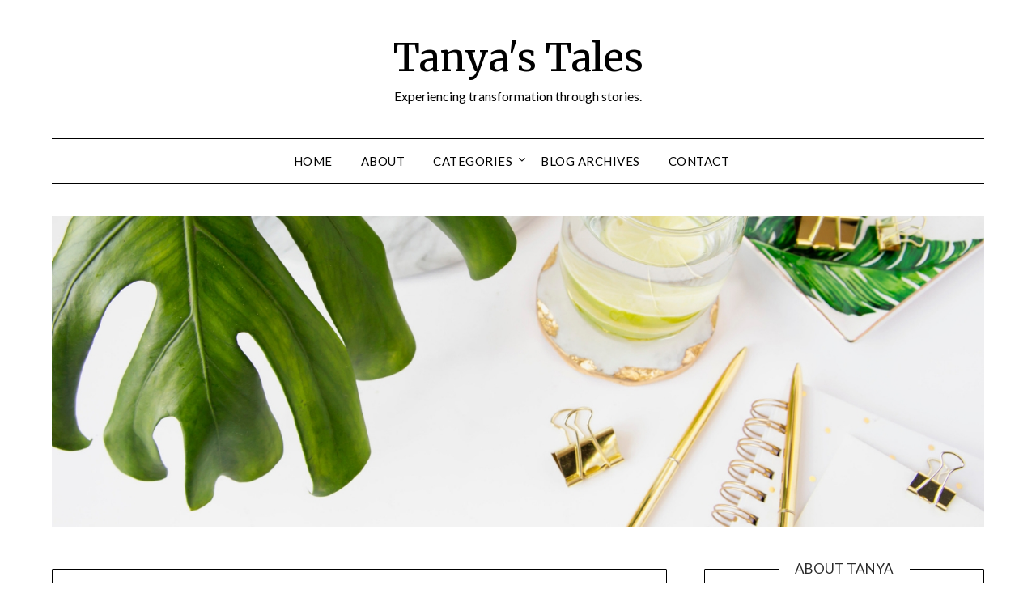

--- FILE ---
content_type: text/html; charset=UTF-8
request_url: http://tanyastales.com/new-years-resolutions-what-do-you-really-want-whats-stopping-you/
body_size: 24358
content:
<!doctype html>
<html lang="en-US">
<head>
	<meta charset="UTF-8">
	<meta name="viewport" content="width=device-width, initial-scale=1">
	<link rel="profile" href="http://gmpg.org/xfn/11">
	<title>New Year&#8217;s Resolutions. What do you really want? What&#8217;s holding you back? &#8211; Tanya&#039;s Tales</title>
<meta name='robots' content='max-image-preview:large' />
<link rel='dns-prefetch' href='//stats.wp.com' />
<link rel='dns-prefetch' href='//fonts.googleapis.com' />
<link rel='dns-prefetch' href='//v0.wordpress.com' />
<link rel='dns-prefetch' href='//c0.wp.com' />
<link rel='dns-prefetch' href='//widgets.wp.com' />
<link rel='dns-prefetch' href='//s0.wp.com' />
<link rel='dns-prefetch' href='//0.gravatar.com' />
<link rel='dns-prefetch' href='//1.gravatar.com' />
<link rel='dns-prefetch' href='//2.gravatar.com' />
<link rel='dns-prefetch' href='//jetpack.wordpress.com' />
<link rel='dns-prefetch' href='//public-api.wordpress.com' />
<link rel="alternate" type="application/rss+xml" title="Tanya&#039;s Tales &raquo; Feed" href="http://tanyastales.com/feed/" />
<link rel="alternate" type="application/rss+xml" title="Tanya&#039;s Tales &raquo; Comments Feed" href="http://tanyastales.com/comments/feed/" />
<link rel="alternate" type="application/rss+xml" title="Tanya&#039;s Tales &raquo; New Year&#8217;s Resolutions. What do you really want? What&#8217;s holding you back? Comments Feed" href="http://tanyastales.com/new-years-resolutions-what-do-you-really-want-whats-stopping-you/feed/" />
<script type="text/javascript">
window._wpemojiSettings = {"baseUrl":"https:\/\/s.w.org\/images\/core\/emoji\/14.0.0\/72x72\/","ext":".png","svgUrl":"https:\/\/s.w.org\/images\/core\/emoji\/14.0.0\/svg\/","svgExt":".svg","source":{"concatemoji":"http:\/\/tanyastales.com\/wp-includes\/js\/wp-emoji-release.min.js?ver=6.1.9"}};
/*! This file is auto-generated */
!function(e,a,t){var n,r,o,i=a.createElement("canvas"),p=i.getContext&&i.getContext("2d");function s(e,t){var a=String.fromCharCode,e=(p.clearRect(0,0,i.width,i.height),p.fillText(a.apply(this,e),0,0),i.toDataURL());return p.clearRect(0,0,i.width,i.height),p.fillText(a.apply(this,t),0,0),e===i.toDataURL()}function c(e){var t=a.createElement("script");t.src=e,t.defer=t.type="text/javascript",a.getElementsByTagName("head")[0].appendChild(t)}for(o=Array("flag","emoji"),t.supports={everything:!0,everythingExceptFlag:!0},r=0;r<o.length;r++)t.supports[o[r]]=function(e){if(p&&p.fillText)switch(p.textBaseline="top",p.font="600 32px Arial",e){case"flag":return s([127987,65039,8205,9895,65039],[127987,65039,8203,9895,65039])?!1:!s([55356,56826,55356,56819],[55356,56826,8203,55356,56819])&&!s([55356,57332,56128,56423,56128,56418,56128,56421,56128,56430,56128,56423,56128,56447],[55356,57332,8203,56128,56423,8203,56128,56418,8203,56128,56421,8203,56128,56430,8203,56128,56423,8203,56128,56447]);case"emoji":return!s([129777,127995,8205,129778,127999],[129777,127995,8203,129778,127999])}return!1}(o[r]),t.supports.everything=t.supports.everything&&t.supports[o[r]],"flag"!==o[r]&&(t.supports.everythingExceptFlag=t.supports.everythingExceptFlag&&t.supports[o[r]]);t.supports.everythingExceptFlag=t.supports.everythingExceptFlag&&!t.supports.flag,t.DOMReady=!1,t.readyCallback=function(){t.DOMReady=!0},t.supports.everything||(n=function(){t.readyCallback()},a.addEventListener?(a.addEventListener("DOMContentLoaded",n,!1),e.addEventListener("load",n,!1)):(e.attachEvent("onload",n),a.attachEvent("onreadystatechange",function(){"complete"===a.readyState&&t.readyCallback()})),(e=t.source||{}).concatemoji?c(e.concatemoji):e.wpemoji&&e.twemoji&&(c(e.twemoji),c(e.wpemoji)))}(window,document,window._wpemojiSettings);
</script>
<style type="text/css">
img.wp-smiley,
img.emoji {
	display: inline !important;
	border: none !important;
	box-shadow: none !important;
	height: 1em !important;
	width: 1em !important;
	margin: 0 0.07em !important;
	vertical-align: -0.1em !important;
	background: none !important;
	padding: 0 !important;
}
</style>
	<link rel='stylesheet' id='wp-block-library-css' href='https://c0.wp.com/c/6.1.9/wp-includes/css/dist/block-library/style.min.css' type='text/css' media='all' />
<style id='wp-block-library-inline-css' type='text/css'>
.has-text-align-justify{text-align:justify;}
</style>
<link rel='stylesheet' id='jetpack-videopress-video-block-view-css' href='http://tanyastales.com/wp-content/plugins/jetpack/jetpack_vendor/automattic/jetpack-videopress/build/block-editor/blocks/video/view.css?minify=false&#038;ver=34ae973733627b74a14e' type='text/css' media='all' />
<link rel='stylesheet' id='mediaelement-css' href='https://c0.wp.com/c/6.1.9/wp-includes/js/mediaelement/mediaelementplayer-legacy.min.css' type='text/css' media='all' />
<link rel='stylesheet' id='wp-mediaelement-css' href='https://c0.wp.com/c/6.1.9/wp-includes/js/mediaelement/wp-mediaelement.min.css' type='text/css' media='all' />
<link rel='stylesheet' id='classic-theme-styles-css' href='https://c0.wp.com/c/6.1.9/wp-includes/css/classic-themes.min.css' type='text/css' media='all' />
<style id='global-styles-inline-css' type='text/css'>
body{--wp--preset--color--black: #000000;--wp--preset--color--cyan-bluish-gray: #abb8c3;--wp--preset--color--white: #ffffff;--wp--preset--color--pale-pink: #f78da7;--wp--preset--color--vivid-red: #cf2e2e;--wp--preset--color--luminous-vivid-orange: #ff6900;--wp--preset--color--luminous-vivid-amber: #fcb900;--wp--preset--color--light-green-cyan: #7bdcb5;--wp--preset--color--vivid-green-cyan: #00d084;--wp--preset--color--pale-cyan-blue: #8ed1fc;--wp--preset--color--vivid-cyan-blue: #0693e3;--wp--preset--color--vivid-purple: #9b51e0;--wp--preset--gradient--vivid-cyan-blue-to-vivid-purple: linear-gradient(135deg,rgba(6,147,227,1) 0%,rgb(155,81,224) 100%);--wp--preset--gradient--light-green-cyan-to-vivid-green-cyan: linear-gradient(135deg,rgb(122,220,180) 0%,rgb(0,208,130) 100%);--wp--preset--gradient--luminous-vivid-amber-to-luminous-vivid-orange: linear-gradient(135deg,rgba(252,185,0,1) 0%,rgba(255,105,0,1) 100%);--wp--preset--gradient--luminous-vivid-orange-to-vivid-red: linear-gradient(135deg,rgba(255,105,0,1) 0%,rgb(207,46,46) 100%);--wp--preset--gradient--very-light-gray-to-cyan-bluish-gray: linear-gradient(135deg,rgb(238,238,238) 0%,rgb(169,184,195) 100%);--wp--preset--gradient--cool-to-warm-spectrum: linear-gradient(135deg,rgb(74,234,220) 0%,rgb(151,120,209) 20%,rgb(207,42,186) 40%,rgb(238,44,130) 60%,rgb(251,105,98) 80%,rgb(254,248,76) 100%);--wp--preset--gradient--blush-light-purple: linear-gradient(135deg,rgb(255,206,236) 0%,rgb(152,150,240) 100%);--wp--preset--gradient--blush-bordeaux: linear-gradient(135deg,rgb(254,205,165) 0%,rgb(254,45,45) 50%,rgb(107,0,62) 100%);--wp--preset--gradient--luminous-dusk: linear-gradient(135deg,rgb(255,203,112) 0%,rgb(199,81,192) 50%,rgb(65,88,208) 100%);--wp--preset--gradient--pale-ocean: linear-gradient(135deg,rgb(255,245,203) 0%,rgb(182,227,212) 50%,rgb(51,167,181) 100%);--wp--preset--gradient--electric-grass: linear-gradient(135deg,rgb(202,248,128) 0%,rgb(113,206,126) 100%);--wp--preset--gradient--midnight: linear-gradient(135deg,rgb(2,3,129) 0%,rgb(40,116,252) 100%);--wp--preset--duotone--dark-grayscale: url('#wp-duotone-dark-grayscale');--wp--preset--duotone--grayscale: url('#wp-duotone-grayscale');--wp--preset--duotone--purple-yellow: url('#wp-duotone-purple-yellow');--wp--preset--duotone--blue-red: url('#wp-duotone-blue-red');--wp--preset--duotone--midnight: url('#wp-duotone-midnight');--wp--preset--duotone--magenta-yellow: url('#wp-duotone-magenta-yellow');--wp--preset--duotone--purple-green: url('#wp-duotone-purple-green');--wp--preset--duotone--blue-orange: url('#wp-duotone-blue-orange');--wp--preset--font-size--small: 13px;--wp--preset--font-size--medium: 20px;--wp--preset--font-size--large: 36px;--wp--preset--font-size--x-large: 42px;--wp--preset--spacing--20: 0.44rem;--wp--preset--spacing--30: 0.67rem;--wp--preset--spacing--40: 1rem;--wp--preset--spacing--50: 1.5rem;--wp--preset--spacing--60: 2.25rem;--wp--preset--spacing--70: 3.38rem;--wp--preset--spacing--80: 5.06rem;}:where(.is-layout-flex){gap: 0.5em;}body .is-layout-flow > .alignleft{float: left;margin-inline-start: 0;margin-inline-end: 2em;}body .is-layout-flow > .alignright{float: right;margin-inline-start: 2em;margin-inline-end: 0;}body .is-layout-flow > .aligncenter{margin-left: auto !important;margin-right: auto !important;}body .is-layout-constrained > .alignleft{float: left;margin-inline-start: 0;margin-inline-end: 2em;}body .is-layout-constrained > .alignright{float: right;margin-inline-start: 2em;margin-inline-end: 0;}body .is-layout-constrained > .aligncenter{margin-left: auto !important;margin-right: auto !important;}body .is-layout-constrained > :where(:not(.alignleft):not(.alignright):not(.alignfull)){max-width: var(--wp--style--global--content-size);margin-left: auto !important;margin-right: auto !important;}body .is-layout-constrained > .alignwide{max-width: var(--wp--style--global--wide-size);}body .is-layout-flex{display: flex;}body .is-layout-flex{flex-wrap: wrap;align-items: center;}body .is-layout-flex > *{margin: 0;}:where(.wp-block-columns.is-layout-flex){gap: 2em;}.has-black-color{color: var(--wp--preset--color--black) !important;}.has-cyan-bluish-gray-color{color: var(--wp--preset--color--cyan-bluish-gray) !important;}.has-white-color{color: var(--wp--preset--color--white) !important;}.has-pale-pink-color{color: var(--wp--preset--color--pale-pink) !important;}.has-vivid-red-color{color: var(--wp--preset--color--vivid-red) !important;}.has-luminous-vivid-orange-color{color: var(--wp--preset--color--luminous-vivid-orange) !important;}.has-luminous-vivid-amber-color{color: var(--wp--preset--color--luminous-vivid-amber) !important;}.has-light-green-cyan-color{color: var(--wp--preset--color--light-green-cyan) !important;}.has-vivid-green-cyan-color{color: var(--wp--preset--color--vivid-green-cyan) !important;}.has-pale-cyan-blue-color{color: var(--wp--preset--color--pale-cyan-blue) !important;}.has-vivid-cyan-blue-color{color: var(--wp--preset--color--vivid-cyan-blue) !important;}.has-vivid-purple-color{color: var(--wp--preset--color--vivid-purple) !important;}.has-black-background-color{background-color: var(--wp--preset--color--black) !important;}.has-cyan-bluish-gray-background-color{background-color: var(--wp--preset--color--cyan-bluish-gray) !important;}.has-white-background-color{background-color: var(--wp--preset--color--white) !important;}.has-pale-pink-background-color{background-color: var(--wp--preset--color--pale-pink) !important;}.has-vivid-red-background-color{background-color: var(--wp--preset--color--vivid-red) !important;}.has-luminous-vivid-orange-background-color{background-color: var(--wp--preset--color--luminous-vivid-orange) !important;}.has-luminous-vivid-amber-background-color{background-color: var(--wp--preset--color--luminous-vivid-amber) !important;}.has-light-green-cyan-background-color{background-color: var(--wp--preset--color--light-green-cyan) !important;}.has-vivid-green-cyan-background-color{background-color: var(--wp--preset--color--vivid-green-cyan) !important;}.has-pale-cyan-blue-background-color{background-color: var(--wp--preset--color--pale-cyan-blue) !important;}.has-vivid-cyan-blue-background-color{background-color: var(--wp--preset--color--vivid-cyan-blue) !important;}.has-vivid-purple-background-color{background-color: var(--wp--preset--color--vivid-purple) !important;}.has-black-border-color{border-color: var(--wp--preset--color--black) !important;}.has-cyan-bluish-gray-border-color{border-color: var(--wp--preset--color--cyan-bluish-gray) !important;}.has-white-border-color{border-color: var(--wp--preset--color--white) !important;}.has-pale-pink-border-color{border-color: var(--wp--preset--color--pale-pink) !important;}.has-vivid-red-border-color{border-color: var(--wp--preset--color--vivid-red) !important;}.has-luminous-vivid-orange-border-color{border-color: var(--wp--preset--color--luminous-vivid-orange) !important;}.has-luminous-vivid-amber-border-color{border-color: var(--wp--preset--color--luminous-vivid-amber) !important;}.has-light-green-cyan-border-color{border-color: var(--wp--preset--color--light-green-cyan) !important;}.has-vivid-green-cyan-border-color{border-color: var(--wp--preset--color--vivid-green-cyan) !important;}.has-pale-cyan-blue-border-color{border-color: var(--wp--preset--color--pale-cyan-blue) !important;}.has-vivid-cyan-blue-border-color{border-color: var(--wp--preset--color--vivid-cyan-blue) !important;}.has-vivid-purple-border-color{border-color: var(--wp--preset--color--vivid-purple) !important;}.has-vivid-cyan-blue-to-vivid-purple-gradient-background{background: var(--wp--preset--gradient--vivid-cyan-blue-to-vivid-purple) !important;}.has-light-green-cyan-to-vivid-green-cyan-gradient-background{background: var(--wp--preset--gradient--light-green-cyan-to-vivid-green-cyan) !important;}.has-luminous-vivid-amber-to-luminous-vivid-orange-gradient-background{background: var(--wp--preset--gradient--luminous-vivid-amber-to-luminous-vivid-orange) !important;}.has-luminous-vivid-orange-to-vivid-red-gradient-background{background: var(--wp--preset--gradient--luminous-vivid-orange-to-vivid-red) !important;}.has-very-light-gray-to-cyan-bluish-gray-gradient-background{background: var(--wp--preset--gradient--very-light-gray-to-cyan-bluish-gray) !important;}.has-cool-to-warm-spectrum-gradient-background{background: var(--wp--preset--gradient--cool-to-warm-spectrum) !important;}.has-blush-light-purple-gradient-background{background: var(--wp--preset--gradient--blush-light-purple) !important;}.has-blush-bordeaux-gradient-background{background: var(--wp--preset--gradient--blush-bordeaux) !important;}.has-luminous-dusk-gradient-background{background: var(--wp--preset--gradient--luminous-dusk) !important;}.has-pale-ocean-gradient-background{background: var(--wp--preset--gradient--pale-ocean) !important;}.has-electric-grass-gradient-background{background: var(--wp--preset--gradient--electric-grass) !important;}.has-midnight-gradient-background{background: var(--wp--preset--gradient--midnight) !important;}.has-small-font-size{font-size: var(--wp--preset--font-size--small) !important;}.has-medium-font-size{font-size: var(--wp--preset--font-size--medium) !important;}.has-large-font-size{font-size: var(--wp--preset--font-size--large) !important;}.has-x-large-font-size{font-size: var(--wp--preset--font-size--x-large) !important;}
.wp-block-navigation a:where(:not(.wp-element-button)){color: inherit;}
:where(.wp-block-columns.is-layout-flex){gap: 2em;}
.wp-block-pullquote{font-size: 1.5em;line-height: 1.6;}
</style>
<link rel='stylesheet' id='font-awesome-css' href='http://tanyastales.com/wp-content/themes/minimalistblogger/css/font-awesome.min.css?ver=6.1.9' type='text/css' media='all' />
<link rel='stylesheet' id='minimalistblogger-style-css' href='http://tanyastales.com/wp-content/themes/minimalistblogger/style.css?ver=6.1.9' type='text/css' media='all' />
<style id='minimalistblogger-style-inline-css' type='text/css'>
.byline { clip: rect(1px, 1px, 1px, 1px); height: 1px; position: absolute; overflow: hidden; width: 1px; }
</style>
<link rel='stylesheet' id='minimalistblogger-google-fonts-css' href='https://fonts.googleapis.com/css?family=Lato%3A300%2C400%2C700%2C900%7CMerriweather%3A400%2C700&#038;ver=6.1.9' type='text/css' media='all' />
<link rel='stylesheet' id='jetpack_css-css' href='https://c0.wp.com/p/jetpack/12.5.1/css/jetpack.css' type='text/css' media='all' />
<script type='text/javascript' id='jetpack_related-posts-js-extra'>
/* <![CDATA[ */
var related_posts_js_options = {"post_heading":"h4"};
/* ]]> */
</script>
<script type='text/javascript' src='https://c0.wp.com/p/jetpack/12.5.1/_inc/build/related-posts/related-posts.min.js' id='jetpack_related-posts-js'></script>
<script type='text/javascript' src='https://c0.wp.com/c/6.1.9/wp-includes/js/jquery/jquery.min.js' id='jquery-core-js'></script>
<script type='text/javascript' src='https://c0.wp.com/c/6.1.9/wp-includes/js/jquery/jquery-migrate.min.js' id='jquery-migrate-js'></script>
<link rel="https://api.w.org/" href="http://tanyastales.com/wp-json/" /><link rel="alternate" type="application/json" href="http://tanyastales.com/wp-json/wp/v2/posts/120" /><link rel="EditURI" type="application/rsd+xml" title="RSD" href="http://tanyastales.com/xmlrpc.php?rsd" />
<link rel="wlwmanifest" type="application/wlwmanifest+xml" href="http://tanyastales.com/wp-includes/wlwmanifest.xml" />
<meta name="generator" content="WordPress 6.1.9" />
<link rel="canonical" href="http://tanyastales.com/new-years-resolutions-what-do-you-really-want-whats-stopping-you/" />
<link rel='shortlink' href='https://wp.me/payrQt-1W' />
<link rel="alternate" type="application/json+oembed" href="http://tanyastales.com/wp-json/oembed/1.0/embed?url=http%3A%2F%2Ftanyastales.com%2Fnew-years-resolutions-what-do-you-really-want-whats-stopping-you%2F" />
<link rel="alternate" type="text/xml+oembed" href="http://tanyastales.com/wp-json/oembed/1.0/embed?url=http%3A%2F%2Ftanyastales.com%2Fnew-years-resolutions-what-do-you-really-want-whats-stopping-you%2F&#038;format=xml" />
	<style>img#wpstats{display:none}</style>
		<link rel="pingback" href="http://tanyastales.com/xmlrpc.php">
		<style type="text/css">
		body, 
		.site, 
		.swidgets-wrap h3, 
		.post-data-text { background: ; }
		
		.site-title a, 
		.site-description { color: ; }
		
		.sheader { background:  }
		</style>
				<style type="text/css">
		.site-title a,
		.site-description {
			color: #000000;
		}

	
		http://tanyastales.com/wp-content/uploads/2018/12/Untitled-design-1.jpg"
		
		
		</style>
		
<!-- Jetpack Open Graph Tags -->
<meta property="og:type" content="article" />
<meta property="og:title" content="New Year&#8217;s Resolutions. What do you really want? What&#8217;s holding you back?" />
<meta property="og:url" content="http://tanyastales.com/new-years-resolutions-what-do-you-really-want-whats-stopping-you/" />
<meta property="og:description" content="From as far back as I can remember, every Boxing Day brought with it the New Year’s resolution itch. What’s the New Year’s resolution itch? It’s that niggling urge that I&#8217;d get that would mak…" />
<meta property="article:published_time" content="2019-01-02T07:00:53+00:00" />
<meta property="article:modified_time" content="2019-02-04T21:04:39+00:00" />
<meta property="og:site_name" content="Tanya&#039;s Tales" />
<meta property="og:image" content="http://tanyastales.com/wp-content/uploads/2019/01/new-year-3357197_1920.jpg" />
<meta property="og:image:width" content="1920" />
<meta property="og:image:height" content="1088" />
<meta property="og:image:alt" content="" />
<meta property="og:locale" content="en_US" />
<meta name="twitter:text:title" content="New Year&#8217;s Resolutions. What do you really want? What&#8217;s holding you back?" />
<meta name="twitter:image" content="http://tanyastales.com/wp-content/uploads/2019/01/new-year-3357197_1920.jpg?w=640" />
<meta name="twitter:card" content="summary_large_image" />

<!-- End Jetpack Open Graph Tags -->
</head>

<body class="post-template-default single single-post postid-120 single-format-standard header-image author-hidden">
	<div id="page" class="site">

		<header id="masthead" class="sheader site-header clearfix">
			<div class="content-wrap">
							<div class="site-branding">
				<!-- If frontpage, make title h1 -->
							<p class="site-title"><a href="http://tanyastales.com/" rel="home">Tanya&#039;s Tales</a></p>
						<p class="site-description">Experiencing transformation through stories.</p>
					</div>
			</div>
	<nav id="primary-site-navigation" class="primary-menu main-navigation clearfix">
		<a href="#" id="pull" class="smenu-hide toggle-mobile-menu menu-toggle" aria-controls="secondary-menu" aria-expanded="false">Menu</a>
		<div class="content-wrap text-center">
			<div class="center-main-menu">
				<div class="menu-main-menu-container"><ul id="primary-menu" class="pmenu"><li id="menu-item-20" class="menu-item menu-item-type-custom menu-item-object-custom menu-item-20"><a href="/">Home</a></li>
<li id="menu-item-21" class="menu-item menu-item-type-post_type menu-item-object-page menu-item-21"><a href="http://tanyastales.com/about/">About</a></li>
<li id="menu-item-70" class="menu-item menu-item-type-custom menu-item-object-custom menu-item-has-children menu-item-70"><a href="/archives">Categories</a>
<ul class="sub-menu">
	<li id="menu-item-23" class="menu-item menu-item-type-taxonomy menu-item-object-category current-post-ancestor current-menu-parent current-post-parent menu-item-23"><a href="http://tanyastales.com/category/from-the-archives/">From The Archives</a></li>
	<li id="menu-item-61" class="menu-item menu-item-type-taxonomy menu-item-object-category current-post-ancestor current-menu-parent current-post-parent menu-item-61"><a href="http://tanyastales.com/category/personal-stories/">Personal Stories</a></li>
	<li id="menu-item-62" class="menu-item menu-item-type-taxonomy menu-item-object-category menu-item-62"><a href="http://tanyastales.com/category/thoughts-and-musings/">Thoughts &#038; Musings</a></li>
	<li id="menu-item-24" class="menu-item menu-item-type-taxonomy menu-item-object-category menu-item-24"><a href="http://tanyastales.com/category/speeches/">YouTube Videos</a></li>
</ul>
</li>
<li id="menu-item-69" class="menu-item menu-item-type-post_type menu-item-object-page menu-item-69"><a href="http://tanyastales.com/archives/">Blog Archives</a></li>
<li id="menu-item-22" class="menu-item menu-item-type-post_type menu-item-object-page menu-item-22"><a href="http://tanyastales.com/contact/">Contact</a></li>
</ul></div>				</div>
			</div>
		</nav>
		<div class="super-menu clearfix">
			<div class="super-menu-inner">
				<a href="#" id="pull" class="toggle-mobile-menu menu-toggle" aria-controls="secondary-menu" aria-expanded="false">Menu</a>
			</div>
		</div>
		<div id="mobile-menu-overlay"></div>
	</header>

		<div class="content-wrap">
		<div class="bottom-header-wrapper">
			<img src="http://tanyastales.com/wp-content/uploads/2018/12/Untitled-design-1.jpg" alt="Tanya&#039;s Tales" />
		</div>
	</div>

<div class="content-wrap">
	<div class="header-widgets-wrapper">
		
	
</div>
</div>

<div id="content" class="site-content clearfix">
	<div class="content-wrap">

	<div id="primary" class="featured-content content-area">
		<main id="main" class="site-main">

		
<article id="post-120" class="posts-entry fbox post-120 post type-post status-publish format-standard hentry category-from-the-archives category-personal-stories">
			<header class="entry-header">
		<h1 class="entry-title">New Year&#8217;s Resolutions. What do you really want? What&#8217;s holding you back?</h1>		<div class="entry-meta">
			<div class="blog-data-wrapper">
				<div class="post-data-divider"></div>
				<div class="post-data-positioning">
					<div class="post-data-text">
						<span class="posted-on">Posted on <a href="http://tanyastales.com/new-years-resolutions-what-do-you-really-want-whats-stopping-you/" rel="bookmark"><time class="entry-date published" datetime="2019-01-01T23:00:53-08:00">January 1, 2019</time><time class="updated" datetime="2019-02-04T13:04:39-08:00">February 4, 2019</time></a></span><span class="byline"> by <span class="author vcard"><a class="url fn n" href="http://tanyastales.com/author/tanyahaye/">Tanya</a></span></span>					</div>
				</div>
			</div>
		</div><!-- .entry-meta -->
			</header><!-- .entry-header -->

	<div class="entry-content">
		
<figure class="wp-block-image"><img decoding="async" width="1024" height="580" src="http://tanyastales.com/wp-content/uploads/2019/01/new-year-3357197_1920-1024x580.jpg" alt="" class="wp-image-167" srcset="http://tanyastales.com/wp-content/uploads/2019/01/new-year-3357197_1920-1024x580.jpg 1024w, http://tanyastales.com/wp-content/uploads/2019/01/new-year-3357197_1920-300x170.jpg 300w, http://tanyastales.com/wp-content/uploads/2019/01/new-year-3357197_1920-768x435.jpg 768w, http://tanyastales.com/wp-content/uploads/2019/01/new-year-3357197_1920-850x482.jpg 850w, http://tanyastales.com/wp-content/uploads/2019/01/new-year-3357197_1920.jpg 1920w" sizes="(max-width: 1024px) 100vw, 1024px" /></figure>



<p>From as far back as I can remember, every Boxing Day brought with it the New Year’s resolution itch. What’s the New Year’s resolution itch? It’s that niggling urge that I&#8217;d get that would make me conduct my own <em>year in review,&nbsp;</em>which&nbsp;would&nbsp;leave me feeling so dissatisfied that I had no choice but&nbsp;to&nbsp;look ahead to the coming year to see what I could resolve to ‘magically’ do better, since &#8212; clearly &#8212; I hadn’t achieved it over the last 359 days. As if a new year would mean that I could become an entirely new me with no memories of failed resolutions or silent disappointments. That itch.</p>



<p>And then when the next Boxing Day rolled around, and I found myself making the SAME resolution, I used to just say I’d do better next year. You see, for many years my resolution was to lose weight. Mind you, at first it was 20 pounds, then 30, then 40 then 80. (I know! 29 pounds to go! Woo hoo!!) So as I kept making the same resolution each year, my confidence and resolve kept diminishing.</p>



<p>I kept thinking: How hard could it be to lose weight, Tanya? For many years (too many to admit) I’d resolve to lose weight after January 2nd – because of course I couldn’t start a diet on January 1st since I’d need to polish off and finish up the meticulously cured fat-riddled hypertension-inducing ham and the sinful diabetes-causing calorie-ladened Christmas fruit cake lying around since Christmas day, begging for culinary attention. Seriously. Who would start a diet on January 1st when the first day of the year is usually another day of family celebrations and eating or the end of the constant grazing, nibbling and overeating slide, which started the week before?</p>



<p>Well, that was my pattern. (Don’t judge!) ☺ </p>



<p>Then I’d try to end the overeating slide by January 2nd, while failing more than succeeding but trying to pull it together by January 7th, at which point I’d ignore the self-doubt that made me question if this time would be different. But I would press on till February – around Valentine’s Day (and just enjoy the chocolates) &#8212; before admitting defeat. I mean. Who was I kidding? <em>You didn’t really think it’d be different THIS time, did you, Tanya?</em></p>



<p>Yet despite the harsh voice of my inner critic, it was as if I couldn’t let it go. I wanted to lose weight. Why was it so hard? I knew what to do, but couldn’t seem to do it. Let’s face it. Everyone who has struggled with being overweight knows what to do. We know what we <em>should </em>do to lose weight. Cut calories. Cut carbs. Count macros. Eat less. Eat more fruits and veggies. Drink more water. Move more. We know the drill! We’ve heard it all before. We know!</p>



<p>And we know why we’re overweight. We eat too many times each day. We eat too many carbs. We don’t watch our portions. We eat heavy carb-loaded meals late at nights then go to bed soon after. We drink too many glasses of soda. Of sweetened juices. Of wine. We don’t exercise. Blab … blah … blah.</p>



<p> Yes. We. Know. But knowing hasn’t helped, has it?</p>



<p>I was tired of wanting to lose weight and not being able to, yet I kept hoping. I didn’t talk about it, but I was just tired of feeling like a failure. I mean – if you try THAT many times and fail? You feel like a failure. And I hated how I felt. Hated everything about struggling with my weight.</p>



<p>Hated always having to wear only loose, flowing clothes, claiming it was ‘my style’. ☺ Hated having to always hide in black clothes for the illusion of looking slimmer. Hated the clothes that didn’t fit right. Hated trying to fit into the extra large (XL) clothes that were so tight that I felt like they’d cut off any circulation to necessary parts of my body. 🙂 Hated going to the plus size stores and not liking the choices. Hated the production that I’d make when I had to do a weigh-in at the doctor’s office. (Tons of self-deprecating humor required!!) Hated the selfies that reminded me of my expanding size. And just hated that the hate was obviously still not motivating me enough to lose weight!!</p>



<p>I had read about enough diets and tried some, but none had worked well for me. I had tried Weight Watchers, Atkins, Fit For Life, and Herbal Life. Most times I stayed on a diet for five days, if that long. But I’d always try again on the Monday. Most Mondays. It was so so (yes &#8212; so so!) exhausting. And I had watched many weight loss success stories on YouTube, and I had felt envious and even bitter. I told myself that they were successful because they got &#8216;help&#8217;. Yeah. They must have done some surgery. Seriously. Who could lose more than 50 pounds without surgery? <em>(Please!) </em></p>



<p>And I had read and read and read many self-help books on goal achievement, success, self-discipline, willpower, etc. And I had chanted many weight loss motivational quotes, creeped (not crept, right??) ☺ on many Facebook weight loss groups, and read any article that promised the cure or the wonder drug/diet that would deliver a 20-pound weight loss in just 7 days!! (Forget those magazines strategically positioned by the checkout aisle at the supermarket!) Despite all this research effort, I couldn’t understand why I couldn’t get the drive to ‘Just. Do. It’. But I kept hoping for something … anything … to just trigger a spark in my brain that would motivate me. But the more weight I gained each year, the harder it was to hope. Losing 20 or even 30 pounds seemed possible, but 80?? <em>(Sigh.) </em>I was sure that losing weight was high on the scale (no pun intended!) 🙂 &#8212; if not at the very top of the scale &#8212; of top impossible feats. Maybe I needed to be superhuman to succeed?</p>



<p>This was where I was in April 2017. So, when my friend, Faranak, invited me to attend an information session for the Landmark Forum, I agreed to attend. She had explained that the Landmark Forum was really personal development courses, and that got my interest. I learned that the Forum was ‘grounded in a model of transformative learning—a way of learning that gives people an awareness of the basic structures in which they know, think, and act. From that awareness comes a fundamental shift that leaves people more fully in accord with their own possibilities and those of others’. This was promising because I felt that I needed my perspective on food and eating to shift or change, and if this shift could happen through self-awareness &#8212; I wanted to give it a try.</p>



<p>Based on what I read on Landmark&#8217;s website, and despite the criticisms that I also read elsewhere, I thought I’d attend to see if I could experience this transformation they promised. If I could experience this shift, I could lose weight or at least find out why I couldn’t lose weight. It almost seemed ridiculous to spend $700 (Canadian) for a personal development course and this single goal of weight loss, but I needed to figure out what was blocking me from losing weight. A strange goal for the Landmark sessions, I know! But it was this huge weight (once again &#8212; no pun intended) 🙂 around my neck, and I just wanted &#8212; once and for all &#8212; to stop obsessing about it. And this personal development approach was something I’d never tried before, and I was desperate. And there were no other new weight loss options at that time.</p>



<p>The promise had seemed too good to be true. I learned the Landmark Forum was designed to bring about ‘positive, permanent shifts in the quality of [one’s] life’ — <strong>in just three days</strong>, and my interest was piqued though I was doubtful. <em>Did I really want to set myself up for the inevitable sadness and despondence that cloaked me when diets failed and I experienced, once again, the disappointment in admitting it &#8216;didn&#8217;t work&#8217;? </em>&#8216;Cos I gotta tell you: That sorrow and disappointment I tended to experience when a diet didn&#8217;t produce the results I anticipated were soul-crushing.</p>



<p>Every time I failed, I felt despondent for days and days and sometimes weeks and months. It&#8217;s like I&#8217;d go through my personal stages of loss. Loss of hope. Loss of confidence. Loss of self-esteem. Loss of a dream. The dream of finally being comfortable with the body I saw in the mirror. And when it didn&#8217;t happen, I would retreat into myself a little and soothe the sadness by eating a little more. And by overeating, of course, I felt self-disgust and a little self-loathing. But no one knew. That was my secret. That was my inner demon to fight.</p>



<p>But I was <em>so tired</em> of being <em>so tired</em> of failing. <em>Should I even assume that weight loss could happen as a result of a mind shift? </em>I had heard that people left Landmark as empowered, changed people who became better versions of themselves … and I wanted in! I hadn&#8217;t heard any weight loss success stories, but I&#8217;d heard about people &#8211; at the end of the Forum &#8211; leaving with ideas for entrepreneurship, business expansion, family and relationship growth, and health improvement, but not weight loss per se. But I thought: why not weight loss?</p>



<p>So, Faranak and I went to the Landmark information session, and at the end of that session, I ignored the gremlins in my head that were jeering at me, and I took a baby step of faith, tip-toed gingerly out of my comfort zone and actually registered for the upcoming all-weekend Forum, even though I didn’t know what to expect. And of course I had buyers’ remorse before I even got home. <em><strong>Me</strong>? Going to a self-help session? </em>It had never happened before, and I was skeptical. Would it be like the high-energy Tony Robbins event that I’d seen on YouTube? I figured it would be similar to some extent, so I was determined to get a lot of sleep before the weekend even started so that I could meet the demands of the session.</p>



<p>But when I arrived at the Landmark office for the Forum on the Friday morning in April, I was already exhausted. I had tried to get eight hours of sleep the night before so that I could brace for the marathon weekend, but I had only gotten five hours of sleep. <em>What was I getting into? Would this be a scam? </em>My mind couldn’t settle down and allow me to sleep longer. I knew the Forum would run over three consecutive days and an evening session, with each day beginning 9:00 a.m. and ending around10:00 p.m., but I wasn’t sure how I’d manage as the schedule sounded gruelling and rigid, but knowing there’d be breaks every 2-3 hours, with a 90-minute dinner break, I hoped I’d survive. And I did. Barely. ☺</p>



<p>When I took a seat at the very, very back <em>(of course!)</em> of the hall at the Landmark office on West Pender Street in Vancouver, I was surprised to see that there were a few hundred people who had already arrived. There was a buzz in the air as people chatted animatedly with each other – some looking hopeful, some looking curious, while others – like myself &#8212; looked skeptical. <em>Been there, done that?</em> I wondered.</p>



<p>Then at exactly 9 a.m., a high-energy petite Asian woman, in a corporate black skirt suit and black knee-high boots and no make-up (I know), took the microphone and introduced herself as the Landmark Forum leader/coach who would be conducting the sessions all weekend. She welcomed us, reminding us about our dreams, arousing our desires, and engaging us with promises. After a very lengthy overview where she told us what to expect, she explained that the format meant that people would voluntarily come up to the microphone and talk about their issues and get coached. <em>(Whoa. Screech! Brakes on. What?!)</em></p>



<p>I was bewildered because &#8230; what was that? Group therapy?? I didn&#8217;t come for <em>that</em>. I wasn&#8217;t there to hear anyone&#8217;s problems. I was there for mine. And I was, somehow, assuming that it would be more of a lecture format where we’d learn about habits and the brain and how to overcome the mental resistance that hindered people from changing negative patterns of behavior. I wanted to sit back, learn content, and take notes. I was there in research mode and had planned to take copious notes as <em>that</em> was my learning style. I needed to listen, learn, and take notes. <em>That</em> was how I learned. <em>That</em> was what I taught my college students. And<em>&nbsp;that&nbsp;</em>was&nbsp;not&nbsp;going&nbsp;to&nbsp;change. I was not going to <em>just listen</em>. I needed to discover why I wasn’t succeeding at losing weight, and I needed to take notes of the relevant points. How else was I going to learn what I was doing wrong?</p>



<p>But the coach told us to not take notes. She said we could if we wanted. <em>(Well,&nbsp;I&nbsp;wanted!)&nbsp;&nbsp;</em>But she warned that taking notes meant we’d lose out on the miracles. <em>(Pppfft. Right.)</em> I took notes. <em>(Naturally.)</em> I was determined to get my money’s worth and I wanted a written record of everything discussed so that I could review the notes later. But &#8230; can I tell you? *whispering* &#8230; It didn&#8217;t quite work out as I had planned. *sheepish grin* Whenever I attempted to take notes, I kept missing out as the concepts were just so new, and I was just too curious about everything happening around me, so I eventually gave up on taking notes. ☺</p>



<p>Apparently the growth and transformation occurred during the VERY public conversation between the coach and the volunteer. The volunteers would experience the transformation as they were guided out of their (self-imposed??) rut and limited thinking and beliefs, while unveiling their blind spots. And the listening audience would also benefit as they … eavesdropped? There was some ‘lecturing’ and explaining of concepts during the conversation, but very little. I found this very different. It was just a conversation between the coach and the volunteer, but as the coach asked questions, it was as if the scales fell from the volunteers&#8217; eyes. It was like &#8230; like &#8230; like light bulbs kept going off for these volunteers. I had never seen anything like that before. Each question seemed to strike a chord for the volunteers, leaving them reeling. <em>What made these questions so powerful? And how did the coach seem to be asking all the right questions? Was&nbsp;it&nbsp;a&nbsp;scam?</em></p>



<p>The volunteers talked about issues like hating their jobs, dealing with difficult managers, wanting to leave their boy/girlfriends, wanting to start a business, wanting to stand up to overbearing parents, etc. But the more I listened, the more I wondered when a volunteer would talk about wanting to lose weight because there was NO way I was going to get up, walk to the front of the hall, take the microphone, talk INTO the microphone, and admit my weight loss ‘issue’ in front of a room of Canadian strangers. No, thank you!</p>



<p>So at the end of the first day’s session, I went home after 10 p.m., exhausted and very disappointed that no one seemed to want to lose weight, but still hopeful since many people had reported experiencing ‘breakthroughs’. That Friday night, I set my alarm, went to sleep, and rose early the next day to do it all over again, hoping the second day would be different.</p>



<p>The second day, however, wasn’t different. By midday on the Saturday, I was beginning to panic. Suppose no one brought up weight loss as an issue? Then I would have wasted my $700 as that was my main reason for attending. I was beginning to feel a little stressed, but towards the end of the afternoon session, things began to change for me. So at the 4 p.m. break on the Saturday, I joined the queue to have a quick 5-10 minute chat with the Forum leader/coach during the 90-minute dinner break because something she said had made me curious.</p>



<p>When it became my turn to talk to her, I quickly told her I’d been trying to lose weight since I’d had my son about 25 years before (I know!), and now that my father was sick, I was more anxious because I’d started overeating even more. I whispered this, though, because I didn’t want an audience,☺ but I told her I felt I&#8217;d been running a racket.</p>



<p>I had remembered something the coach had said in the <em>Rackets </em>segment of the Forum, which she had explained as an unproductive way of acting that has a certain payoff—some advantage or benefit we are receiving that reinforces the cycle of behavior, though it has steep costs, whether in our vitality, affinity, self-expression or sense of fulfillment. That made me curious. That made me stop and think. Why? Because even though I kept saying I wanted to lose weight, I felt that deep deep deep down (yes, that deep) 🙂  I, somehow, felt there was a payoff or an advantage to being overweight. (I know!!!)</p>



<p>That realization bowled me over. Flattened me to the ground, I tell ya! I didn&#8217;t know what the advantage was but I was certain that I had been caught up in a &#8216;I want to lose weight but not really&#8217; racket. Seriously. I felt I didn&#8217;t <em>really really</em> want to lose weight. I knew I SHOULD, but I didn&#8217;t <em>really</em> want to. That had been a eureka moment for me.</p>



<p>From the session, the coach had explained that by recognizing the racket &#8216;pattern, its costs, and how we have been keeping the pattern in place, we have the choice to interrupt the cycle and discover new ways of interacting that lead to new levels of happiness, satisfaction and fulfillment in areas that are most important to us.&#8217; I wanted to know more. I told her I didn&#8217;t know why I had been running that racket and for so long.</p>



<p>Then she looked at me and said, “Do you really want to lose weight?” <br><em>Hello, I just said that.</em><br>“Yes. I do.” I answered hesitantly.<br>“Ok. So you want to lose weight. Then what’s stopping you? What&#8217;s holding you back?” <br><em>(BAM!)</em></p>



<p><br><em>(BAM!)</em></p>



<p>I opened my mouth, then closed it. I tried again. Opened mouth. Closed it. Opened again, then asked slowly, “What’s? … Stopping? Holding? … Me?”<br>She continued, “Yes. What’s in your way? If you want to lose weight and it’s not happening, there has to be a reason.”<br><em>(BAM!)</em></p>



<p>My eyebrows jumped up then met each other, and I narrowed my eyes. I paused. I was stumped. My mind was blank. I was speechless. Then I began to panic because there was a line-up behind me and I didn’t want to be the woman with the big hair with the mouth movement like a fish … at the front of the line … who was speechless, wasting time while the people behind her waited impatiently. Then the coach asked, “Do you think it may be fear?”</p>



<p>“Fear?” I was puzzled.<br>She continued, “Your hair tells me you enjoy being seen.” I smirked when she said that. Then she continued, “But your body language tells me you don’t want to be seen.” <br><em>(BAM … Again!)</em></p>



<p>“Let me tell you a story,” she continued. “Years ago, a Mexican drug lord’s daughter was kidnapped at her school. She was held hostage for a few days, but was unharmed. When the ransom was paid, and she was delivered back to her parents, she started overeating. She ate and ate until she became unrecognizable. When I met her, she explained that she had eaten that much because she never wanted to ever be in that situation again. She felt – somewhere in her subconscious &#8212; that if she looked unattractive, people would ignore her and no one would ever look at her or think she was worth being kidnapped. She wanted to be invisible because that made her feel safe.”</p>



<p><em>(BAM. BAM. BAM!!!)</em></p>



<p><em>Insert the ‘drop the mic’ emotion here</em>. ☺</p>



<p>As I listened to that story, I was aware of this warmth enveloping me &#8212; beginning first around my neck then travelling up my ears, and I knew the people in the line behind me could hear her. So I nodded as she spoke, clutching my throat and fidgeting as I listened. The more I nodded, the more I realized that my eyes were filling. Then the tears spilled as she said, “When I saw you, I thought of that girl.”</p>



<p>At this point, I was sobbing. She asked me to tell her what I was feeling. <br>“That story brought back a memory,” I explained. “It’s so weird, because I didn’t remember it before today, but as you began speaking, I saw the scene clearly.”</p>



<p>“Tell me about it, please,” she said. I paused and swallowed. Then I told her the story that I had buried until that moment.</p>



<p>“When I attended high school in Jamaica, I used to wait for my father to pick me up at the end of each school day. I’d hang out with other girls who also waited for their parents/guardians and we’d laugh and chat on the steps in front of the classrooms near the front of the main school, the main campus.”</p>



<p>I paused for a minute, fondly remembering the girls on the steps … girls like Yvonne and Nadine Riley, Tricia and Dawn Duncan, Prudence and Debbie Hamil, and others. We had such good times. This was the best part of the day at my high school, St. Hugh’s, and one by one, we’d say goodbye as our ride came.</p>



<p>Then I continued, “My father usually picked up me and my sister by around 4 p.m., and we’d leave other girls behind waiting for their folks. This day in question, though, my sister wasn&#8217;t at school, my father was late, and I was the last student left behind waiting to be picked up. This was the first time that my father had ever been <em>that</em> late. And at 4.50 p.m., he still hadn’t arrived. I later learned that my father was late because he had had to deal with an emergency at work.”</p>



<p>“I knew he’d come soon,” I continued, “but I did feel a bit nervous being the last student there. As I waited on him, I rummaged through my bag, found a book, and began reading to pass the time. I was lost in the book until I heard laughter coming from the C campus, the back section of the school that led to Camp Road at the back entrance of the school. When I looked up, I saw four boys wearing khaki pants and white shirts with purple and white striped ties, walking down the hill towards me.”</p>



<p>I explained that I was about 14 years old and the boys were obviously older than me, and since it was four of them, I felt afraid because I was outnumbered. My heart rate had sped up. But they were joking around with each other, and they hadn’t yet noticed me. </p>



<p>As I spoke, I pictured the day clearly. My uniform ended a little below my knees, and I felt I needed to protect myself. I pulled down the hem of my green tunic, then forced myself to release it as I straightened the green cotton fabric with nervous strokes. I wanted to cover myself, but realized I couldn’t hide. I looked at my watch. It was almost 5 p.m. I tried to bolster myself. <em>Where’s Daddy? Look brave, Tanya. It’s just silly boys. Don’t show fear. Ignore them and they may just do the same.</em></p>



<p>They were clowning around. Then, during one of their gales of laughter, they looked towards the steps and noticed me. I was looking at them through the corner of my eye, and I knew the moment they spotted me. <em>Maybe&nbsp;if&nbsp;I&nbsp;don&#8217;t&nbsp;give&nbsp;them&nbsp;attention,&nbsp;they&#8217;ll&nbsp;ignore&nbsp;me?&nbsp;</em>But&nbsp;they&nbsp;seemed&nbsp;excited&nbsp;to&nbsp;see&nbsp;me. Clearly ignoring them wasn&#8217;t going to be effective. So I straightened my shoulders and tried to look bored then haughty. One of them whispered something to the other three, and whatever he said brought on more laughter as they sauntered purposefully towards me, grinning. I could hardly breathe. <em>Breathe, Tanya. Breathe. In. Out. In. Out.</em></p>



<p>They all started grinning with me, and I could no longer breathe. I started taking shallow breaths. My eyes had widened. And I kept thinking, <em>“Daddy, where are you? Where are you? Where are you???”</em></p>



<p>My palms had gotten damp. I couldn’t sit still. I jiggled my legs. I kept fidgeting, and I tried staring them in the eyes, hoping that that would rattle them, but they kept smiling broadly. They couldn’t have missed my fear. I was fresh meat, and I wondered how it would end. I held my breath. I couldn’t win. How could I? Four to one? I felt the tears pooling, but I kept reprimanding myself. <em>Don’t cry. Don’t look weak.</em></p>



<p>My brain had frozen, and I felt like my eyes had bugged out. And I continued staring at them, daring them, and when they were about twelve or so feet in front of me, I heard the rumble of my father’s Chevy monster engine and the horn. (My father had a habit of announcing his impeding arrival by blowing his horn when he drove pass the back gate. Blowing his horn meant: I’m giving you notice. Grab your bag and books, and be ready and waiting when I get there so I don’t have to wait on you.) I got more nervous knowing he was so near and yet so far, and I couldn’t grab my books and bag. Would he get there in time? <em>Come, come, come, come quickly, Daddy. Please come quickly. Please. Please. Please.</em></p>



<p>I knew the sound of my father’s car. Actually, all the girls who waited for their parents after school did. They all knew when Mr. Leach had arrived. The sound of the rust-brown Chevy on Camp Road was unmistakable. That rumble meant it’d take him about 60 seconds to reach the front of the schoolyard, entering on Leinster Road. I started panting, shoulders heaving. Of course the boys didn’t know the Chevy’s sound and laughed more and started goading me. They just stood there, not moving, just jeering. One said, “Young girl, wi goin’ have a good time, yu si!” <em>Keep calm, Tanya.</em> <em>It’s almost over. Just breathe.</em></p>



<p>And just as the boys were about two feet in front of me, my dad’s car sped into the schoolyard, his tires scattering gravel and the stones in the car’s path, leaving a cloud of dust behind his car. The boys chased away. I exhaled loudly and, on wobbling legs, stumbled to my dad’s car, flung the car door open, threw myself on the seat and proceeded to sob. The adrenaline had kicked in, and I allowed myself to finally feel the fear.</p>



<p>My father then proceeded to lecture me about safety &#8212; asking me why I hadn’t gotten up, moved away from the boys, gone to the library for safety. <em>What?</em> <em>Are you kidding me? Why would I go to the deserted, secluded library??</em> <em>Did&nbsp;he&nbsp;think&nbsp;I&nbsp;was&nbsp;complicit?&nbsp;</em>As he continued to pummel me with question after question about the incident, I stopped crying as he hadn&#8217;t acknowledged my fright or my tears. My father hated tears. Instead I fumed and clenched my jaw so hard that I thought my teeth would shatter. When I got home, I scurried to my room and sobbed without restraint. I couldn’t believe that my father hadn’t seen the need to comfort or console me, yet thought reprimanding me was appropriate. <em>I should have gotten up? How? And go where? Wouldn’t THAT have been really inviting trouble? </em></p>



<p>That left me angry and hurt and afraid because &#8212; for the first time &#8212; I felt I had come that close to being raped, and I had felt powerless and unprotected. I kept replaying the scene and every time I realized how lucky I had been, I got angrier. Angry that my father had been late and hadn’t even apologized. Angry that my friends had left school earlier than me that day. Angry that the school hadn’t had more security. Angry that my father’s words had been so harsh and unkind. Angry that I hadn’t made some ninja moves before the boys had spotted me. Angry because I felt weak. And somehow during the mental self-flagellation, I decided that it was my fault. That I had brought it on myself. That was how my immature teenage brain had interpreted it.</p>



<p>At home, my father told my mother that I ‘almost got myself in trouble’. <em>Me? <strong>I </strong>almost got myself in trouble? </em>There was no discussion with me. The discussion was about me. Once again, I felt powerless, angry, silenced. You didn’t contradict my father. If you attempted that, it didn’t end well. So I cried and screamed into my pillow, and I resolved to never be put in a similar situation ever again. I would never be afraid like that again. I would always keep safe. And I built a wall of anger and fear around me, and insulated and lined the wall of anger with layers and layers of fat.</p>



<p>My parents never spoke about it again. (On a side note: As I was writing this blog, I considered a new perspective. I realized that my father must have been just as frightened as I had been and must have felt responsible since he had been late. He was never one to express those deep emotions so being angry with me must have been his way of coping with what could have been a disastrous outcome. He hadn&#8217;t meant to be insensitive, but must have been just so relieved and even angry with himself. Hindsight, right?)</p>



<p>After I told the coach at Landmark this story, she asked if I’d ever thought that, like the Mexican drug lord’s daughter, I had wanted to remain overweight. That I had used my weight as a shield. That I had built my self-image around being overweight. I told her that I hadn’t thought of that, and had not even thought about that incident for over 35 years. </p>



<p>After relaying the story, I felt exhausted and overwrought, and even though she didn’t tell me what needed to be my next step, for the first time I felt I had something … like a diagnosis. Now I knew what my problem was, and I had begun to see that a solution was possible. I realized how the past had influenced my present, and I knew it could change even though I didn&#8217;t know how.</p>



<p>That was what I got from Landmark, and that was huge for me. I finally begun to get an insight into myself and begun to understand some of the emotions behind my overeating. The after-school incident was one of the childhood wounds that needed to be unearthed, and with the help of a counselor I was able to resolve other wounds that contributed to my overeating.</p>



<p>What I gathered from Landmark was that when we begin to see that our identity was put together <em><strong>in response </strong></em>to something that we had determined <em>shouldn’t be, </em>the result is a new freedom in saying who we are—a fundamental shift in what we see and know as possible. So with this knowledge and with the help of a counselor, I was able to begin the healing process. I learned to replace my negative thoughts and beliefs with more empowering beliefs that fostered building self-esteem. I learned forgiveness. I learned self-compassion. I learned to face my past failures and fears. Then &#8212; and only then &#8212; losing weight became possible. I started my keto weight loss journey in April 2018, and I have 30 pounds to go.</p>



<figure class="wp-block-image"><img decoding="async" loading="lazy" width="694" height="745" src="http://tanyastales.com/wp-content/uploads/2019/01/IMG_8453.jpg" alt="" class="wp-image-374" srcset="http://tanyastales.com/wp-content/uploads/2019/01/IMG_8453.jpg 694w, http://tanyastales.com/wp-content/uploads/2019/01/IMG_8453-279x300.jpg 279w, http://tanyastales.com/wp-content/uploads/2019/01/IMG_8453-300x322.jpg 300w" sizes="(max-width: 694px) 100vw, 694px" /></figure>



<p>It has been a process, though. I had tons of homework – ooppps, I mean self-work &#8212; that I had to do daily, and still do now. It’s still a work in progress, but that’s the only reason I’ve been able to lose 51 pounds so far. Sure, the keto-eating lifestyle has been good for me and I’ve had amazing results, but I couldn’t have done it without first dealing with my internal issues. I didn&#8217;t complete the Landmark Forum, but that nugget of revelation was the key to unlocking my transformation.</p>



<p>What I have learned (not <em>learnt</em> as <em>learnt</em> is the Jamaican/British past tense, and <em>learned</em> is the Canadian past tense) 🙂 is that any new year’s resolution or desire to change cannot occur or maybe I should say cannot occur <strong>permanently</strong> if, somehow, there is an internal block or obstacle. In my case, I claimed I wanted to lose weight, but my internal radar said: Don’t lose weight. It’s better to be fat, so you’ll never be too attractive, and you’ll be safe etc. etc. etc. <em>(And who would I be if I’m not good ol’ jolly overweight Tanya?)</em></p>



<p>It was good to learn this because it has made me think more reflectively when I say I want to change any area of my life. If it’s a new goal or resolution, I now try to examine the possible roadblocks that may prevent a permanent and positive outcome. And if it&#8217;s an old goal or resolution (like going to the gym in 2019), I now examine the roadblocks that have preventing me from succeeding. This way I won’t be fooling myself, and I don’t have to make empty resolutions or commitments that I have no ability to pursue or intention of keeping. This way I keep myself honest.</p>



<p>What about you?</p>



<p>Have you made any new year’s resolutions for 2019? Are they new resolutions or are they resolutions you made last year and the year before and the year before the year before? And even if they are new resolutions, how likely are you to succeed? And does it even matter if you don’t succeed? Meaning: What will it cost you, in terms of saving face or accountability or leverage, if you don&#8217;t succeed? </p>



<p>Answering that question will help you to determine IF you really want to accomplish that goal because if there&#8217;s nothing to lose &#8230; no real consequence if you don&#8217;t succeed, why would you even need to put too much effort into trying? We know human beings are really complex and our rationale doesn&#8217;t always make sense to others, but makes sense to us. And if the payoff for not meeting our goal is actually greater than the payoff for meeting our goal, why would we try to succeed? If losing weight (my goal) meant I&#8217;d have to shed my fears and insecurities that have been a part of my identity, my mindset, forever and if it meant changing my self-image and becoming more attractive (the payoff) BUT &#8212; if being more attractive also meant I&#8217;d be more vulnerable to harm (potential rape or unwanted attention), why would I want to lose weight? And if there is no real consequence (economically, socially, personally, etc.) when you don&#8217;t succeed, why even bother? <em>Yeah. I&#8217;ll just remain fat and uncomfortable, but I have tons of friends who like me just as I am and they won&#8217;t ever mention my expanding waistline &#8212; if they want to remain as my friend! Plus many of them are overweight too. And so what if I&#8217;m hypertensive and borderline diabetic? Who isn&#8217;t?&nbsp;I&#8217;ll&nbsp;just&nbsp;buy&nbsp;looser&nbsp;clothes.&nbsp;</em>See?&nbsp;No&nbsp;REAL&nbsp;consequence for not losing weight.</p>



<p>I’m thinking that we want to succeed even if we’re not sure if we have the requisite skill or motivation to achieve our new goals. But what if we could bolster the possibilities? What if we could strengthen our chances of success this year? Since the research shows that 80% of goals and resolutions that are made in January usually fail by February, maybe we could try a different approach this year so that our goals will be in the successful 20%?</p>



<p>As the new year approaches, instead of making the same new year’s resolutions again and again, let’s first ask ourselves two questions:<br>1. What do I <strong>really </strong>want? 2. What’s stopping me/What&#8217;s holding me back? (or: What could be hindering me?)</p>



<p>Then we must dig deeply. Keep asking ourselves why. Ask why at least six times. Ask until we’re satisfied with the answer. We’ll know when we can stop asking why. <br></p>



<p>Here’s an example: <br></p>



<p>What do you really want? <br>To lose weight.<br>Why?<br>Because I hate being overweight.<br>Why?<br>Because I hate how my clothes fit.<br>Why?<br>Because I don’t like looking at myself in the mirror when the clothes fit awful.<br>Why?<br>Because I don’t like the person I’ve become.<br>Why?<br>Because I can’t love or like myself when I think I look awful.<br>Why?<br>Because no one else will love me if I can’t even like myself.<br></p>



<p>Wow! That right there would need investigation. Here would be a good place to start because of what it revealed. From the example above, we can see that even though the outward struggle was to lose weight, the internal struggle was about wanting love. And this is where the transformation would need to begin, as the internal struggle is addressed.</p>



<p>We must dig deeply, uncover our blind spots, and answer these questions honestly so that we can experience the necessary shift in mindset, behavior, and actions. I think the answers to these questions may save us from unnecessary suffering and can provide us with more hope as we begin to realize that we’re not weak or failures; we need to find the root cause of our struggles &#8212; our fears &#8212; so that we can heal and achieve our hearts’ desires. <br></p>



<p>Let’s begin the journey of transformation and not repeat the same new year’s resolutions ever again. Let’s break the cycle of failure. Let’s resolve to look back at our 2019 goals in December 2019 and celebrate achieving those goals.<br></p>



<p>Just remember to ask yourself: What do I really want? What’s holding me back? </p>



<p></p>

<div id='jp-relatedposts' class='jp-relatedposts' >
	
</div>
			</div><!-- .entry-content -->
</article><!-- #post-120 -->

<div id="comments" class="fbox comments-area">

	
		<div id="respond" class="comment-respond">
			<h3 id="reply-title" class="comment-reply-title">Leave a Reply<small><a rel="nofollow" id="cancel-comment-reply-link" href="/new-years-resolutions-what-do-you-really-want-whats-stopping-you/#respond" style="display:none;">Cancel reply</a></small></h3>			<form id="commentform" class="comment-form">
				<iframe
					title="Comment Form"
					src="https://jetpack.wordpress.com/jetpack-comment/?blogid=155973553&#038;postid=120&#038;comment_registration=0&#038;require_name_email=1&#038;stc_enabled=1&#038;stb_enabled=1&#038;show_avatars=1&#038;avatar_default=blank&#038;greeting=Leave+a+Reply&#038;jetpack_comments_nonce=8e051e4727&#038;greeting_reply=Leave+a+Reply+to+%25s&#038;color_scheme=light&#038;lang=en_US&#038;jetpack_version=12.5.1&#038;show_cookie_consent=10&#038;has_cookie_consent=0&#038;token_key=%3Bnormal%3B&#038;sig=6ffe5cc9d137378cd9c71dd7816b84becc5b08c5#parent=http%3A%2F%2Ftanyastales.com%2Fnew-years-resolutions-what-do-you-really-want-whats-stopping-you%2F"
											name="jetpack_remote_comment"
						style="width:100%; height: 430px; border:0;"
										class="jetpack_remote_comment"
					id="jetpack_remote_comment"
					sandbox="allow-same-origin allow-top-navigation allow-scripts allow-forms allow-popups"
				>
									</iframe>
									<!--[if !IE]><!-->
					<script>
						document.addEventListener('DOMContentLoaded', function () {
							var commentForms = document.getElementsByClassName('jetpack_remote_comment');
							for (var i = 0; i < commentForms.length; i++) {
								commentForms[i].allowTransparency = false;
								commentForms[i].scrolling = 'no';
							}
						});
					</script>
					<!--<![endif]-->
							</form>
		</div>

		
		<input type="hidden" name="comment_parent" id="comment_parent" value="" />

		
</div><!-- #comments -->

		</main><!-- #main -->
	</div><!-- #primary -->


<aside id="secondary" class="featured-sidebar widget-area">
	<section id="custom_html-2" class="widget_text fbox swidgets-wrap widget widget_custom_html"><div class="swidget"><div class="sidebar-title-border"><h3 class="widget-title">About Tanya</h3></div></div><div class="textwidget custom-html-widget"><img src="/wp-content/uploads/2018/12/Tanya-Haye.jpg" alt="Tanya Haye" width="100%">

Hi. I’m Tanya, and I love, love, love stories. I love writing stories, and I love telling stories. Some are funny and some aren’t; but there’s always a story waiting to be told and a lesson to be learned.
<a href="/about"><em>Read more...</em></a></div></section><section id="blog_subscription-2" class="fbox swidgets-wrap widget widget_blog_subscription jetpack_subscription_widget"><div class="swidget"><div class="sidebar-title-border"><h3 class="widget-title">Subscribe via Email</h3></div></div>
			<div class="wp-block-jetpack-subscriptions__container">
			<form action="#" method="post" accept-charset="utf-8" id="subscribe-blog-blog_subscription-2"
				data-blog="155973553"
				data-post_access_level="everybody" >
									<div id="subscribe-text"><p>Enter your email address to subscribe to this blog and receive notifications of new posts by email.</p>
</div>
										<p id="subscribe-email">
						<label id="jetpack-subscribe-label"
							class="screen-reader-text"
							for="subscribe-field-blog_subscription-2">
							Email Address						</label>
						<input type="email" name="email" required="required"
																					value=""
							id="subscribe-field-blog_subscription-2"
							placeholder="Email Address"
						/>
					</p>

					<p id="subscribe-submit"
											>
						<input type="hidden" name="action" value="subscribe"/>
						<input type="hidden" name="source" value="http://tanyastales.com/new-years-resolutions-what-do-you-really-want-whats-stopping-you/"/>
						<input type="hidden" name="sub-type" value="widget"/>
						<input type="hidden" name="redirect_fragment" value="subscribe-blog-blog_subscription-2"/>
												<button type="submit"
															class="wp-block-button__link"
																					name="jetpack_subscriptions_widget"
						>
							Subscribe						</button>
					</p>
							</form>
						</div>
			
</section>
		<section id="recent-posts-2" class="fbox swidgets-wrap widget widget_recent_entries">
		<div class="swidget"><div class="sidebar-title-border"><h3 class="widget-title">Recent Posts</h3></div></div>
		<ul>
											<li>
					<a href="http://tanyastales.com/textbook-recommendations/">Textbook Recommendations</a>
									</li>
											<li>
					<a href="http://tanyastales.com/an-example-of-a-professional-mail-for-your-professor/">An example of a professional mail for your Professor</a>
									</li>
											<li>
					<a href="http://tanyastales.com/example-of-a-job-lead-request-email/">Example of a Job-Lead Request Email</a>
									</li>
											<li>
					<a href="http://tanyastales.com/example-of-a-resume/">Example of a Resume</a>
									</li>
											<li>
					<a href="http://tanyastales.com/cover-letter-hacks/">Cover Letter Hacks</a>
									</li>
					</ul>

		</section><section id="search-2" class="fbox swidgets-wrap widget widget_search"><div class="swidget"><div class="sidebar-title-border"><h3 class="widget-title">Search</h3></div></div><form role="search" method="get" class="search-form" action="http://tanyastales.com/">
				<label>
					<span class="screen-reader-text">Search for:</span>
					<input type="search" class="search-field" placeholder="Search &hellip;" value="" name="s" />
				</label>
				<input type="submit" class="search-submit" value="Search" />
			</form></section><section id="categories-2" class="fbox swidgets-wrap widget widget_categories"><div class="swidget"><div class="sidebar-title-border"><h3 class="widget-title">Categories</h3></div></div>
			<ul>
					<li class="cat-item cat-item-2"><a href="http://tanyastales.com/category/from-the-archives/">From The Archives</a>
</li>
	<li class="cat-item cat-item-9"><a href="http://tanyastales.com/category/thoughts-and-musings/">Handouts</a>
</li>
	<li class="cat-item cat-item-3"><a href="http://tanyastales.com/category/personal-stories/">Personal Stories</a>
</li>
			</ul>

			</section><section id="tag_cloud-2" class="fbox swidgets-wrap widget widget_tag_cloud"><div class="swidget"><div class="sidebar-title-border"><h3 class="widget-title">Tags</h3></div></div><div class="tagcloud"><a href="http://tanyastales.com/tag/alzheimers/" class="tag-cloud-link tag-link-16 tag-link-position-1" style="font-size: 8pt;" aria-label="alzheimer&#039;s (1 item)">alzheimer&#039;s</a>
<a href="http://tanyastales.com/tag/chocolates/" class="tag-cloud-link tag-link-13 tag-link-position-2" style="font-size: 8pt;" aria-label="chocolates (1 item)">chocolates</a>
<a href="http://tanyastales.com/tag/dementia/" class="tag-cloud-link tag-link-10 tag-link-position-3" style="font-size: 8pt;" aria-label="dementia (1 item)">dementia</a>
<a href="http://tanyastales.com/tag/neighbors/" class="tag-cloud-link tag-link-8 tag-link-position-4" style="font-size: 8pt;" aria-label="neighbors (1 item)">neighbors</a>
<a href="http://tanyastales.com/tag/nursing-home/" class="tag-cloud-link tag-link-15 tag-link-position-5" style="font-size: 8pt;" aria-label="nursing home (1 item)">nursing home</a>
<a href="http://tanyastales.com/tag/parkinsons/" class="tag-cloud-link tag-link-18 tag-link-position-6" style="font-size: 8pt;" aria-label="parkinson&#039;s (1 item)">parkinson&#039;s</a>
<a href="http://tanyastales.com/tag/tears/" class="tag-cloud-link tag-link-14 tag-link-position-7" style="font-size: 8pt;" aria-label="tears (1 item)">tears</a>
<a href="http://tanyastales.com/tag/vascular-dementia/" class="tag-cloud-link tag-link-17 tag-link-position-8" style="font-size: 8pt;" aria-label="vascular dementia (1 item)">vascular dementia</a>
<a href="http://tanyastales.com/tag/weight-gain/" class="tag-cloud-link tag-link-11 tag-link-position-9" style="font-size: 8pt;" aria-label="weight gain (1 item)">weight gain</a>
<a href="http://tanyastales.com/tag/weightloss-journey/" class="tag-cloud-link tag-link-12 tag-link-position-10" style="font-size: 8pt;" aria-label="weightloss journey (1 item)">weightloss journey</a></div>
</section></aside><!-- #secondary -->
</div>
</div><!-- #content -->

<footer id="colophon" class="site-footer clearfix">

	<div class="content-wrap">
		
		
	
</div>

<div class="site-info">
	&copy; 2026 Tanya&#039;s Tales	<!-- Delete below lines to remove copyright from footer -->
	<span class="footer-info-right">
		 | WordPress Theme by <a href="https://superbthemes.com/"> Superb WordPress Themes</a>
	</span>
	<!-- Delete above lines to remove copyright from footer -->

</div><!-- .site-info -->
</div>



</footer>
</div>
<!-- Off canvas menu overlay, delete to remove dark shadow -->
<div id="smobile-menu" class="mobile-only"></div>
<div id="mobile-menu-overlay"></div>

<script type='text/javascript' src='http://tanyastales.com/wp-content/themes/minimalistblogger/js/navigation.js?ver=20170823' id='minimalistblogger-navigation-js'></script>
<script type='text/javascript' src='http://tanyastales.com/wp-content/themes/minimalistblogger/js/skip-link-focus-fix.js?ver=20170823' id='minimalistblogger-skip-link-focus-fix-js'></script>
<script type='text/javascript' src='http://tanyastales.com/wp-content/themes/minimalistblogger/js/script.js?ver=20160720' id='minimalistblogger-script-js'></script>
<script type='text/javascript' src='http://tanyastales.com/wp-content/themes/minimalistblogger/js/jquery.flexslider.js?ver=20150423' id='flexslider-js'></script>
<script type='text/javascript' src='https://c0.wp.com/c/6.1.9/wp-includes/js/comment-reply.min.js' id='comment-reply-js'></script>
<script defer type='text/javascript' src='https://stats.wp.com/e-202605.js' id='jetpack-stats-js'></script>
<script type='text/javascript' id='jetpack-stats-js-after'>
_stq = window._stq || [];
_stq.push([ "view", {v:'ext',blog:'155973553',post:'120',tz:'-8',srv:'tanyastales.com',j:'1:12.5.1'} ]);
_stq.push([ "clickTrackerInit", "155973553", "120" ]);
</script>
<script defer type='text/javascript' src='http://tanyastales.com/wp-content/plugins/akismet/_inc/akismet-frontend.js?ver=1762984310' id='akismet-frontend-js'></script>

		<!--[if IE]>
		<script type="text/javascript">
			if ( 0 === window.location.hash.indexOf( '#comment-' ) ) {
				// window.location.reload() doesn't respect the Hash in IE
				window.location.hash = window.location.hash;
			}
		</script>
		<![endif]-->
		<script type="text/javascript">
			(function () {
				var comm_par_el = document.getElementById( 'comment_parent' ),
					comm_par = ( comm_par_el && comm_par_el.value ) ? comm_par_el.value : '',
					frame = document.getElementById( 'jetpack_remote_comment' ),
					tellFrameNewParent;

				tellFrameNewParent = function () {
					if ( comm_par ) {
						frame.src = "https://jetpack.wordpress.com/jetpack-comment/?blogid=155973553&postid=120&comment_registration=0&require_name_email=1&stc_enabled=1&stb_enabled=1&show_avatars=1&avatar_default=blank&greeting=Leave+a+Reply&jetpack_comments_nonce=8e051e4727&greeting_reply=Leave+a+Reply+to+%25s&color_scheme=light&lang=en_US&jetpack_version=12.5.1&show_cookie_consent=10&has_cookie_consent=0&token_key=%3Bnormal%3B&sig=6ffe5cc9d137378cd9c71dd7816b84becc5b08c5#parent=http%3A%2F%2Ftanyastales.com%2Fnew-years-resolutions-what-do-you-really-want-whats-stopping-you%2F" + '&replytocom=' + parseInt( comm_par, 10 ).toString();
					} else {
						frame.src = "https://jetpack.wordpress.com/jetpack-comment/?blogid=155973553&postid=120&comment_registration=0&require_name_email=1&stc_enabled=1&stb_enabled=1&show_avatars=1&avatar_default=blank&greeting=Leave+a+Reply&jetpack_comments_nonce=8e051e4727&greeting_reply=Leave+a+Reply+to+%25s&color_scheme=light&lang=en_US&jetpack_version=12.5.1&show_cookie_consent=10&has_cookie_consent=0&token_key=%3Bnormal%3B&sig=6ffe5cc9d137378cd9c71dd7816b84becc5b08c5#parent=http%3A%2F%2Ftanyastales.com%2Fnew-years-resolutions-what-do-you-really-want-whats-stopping-you%2F";
					}
				};

				
				if ( 'undefined' !== typeof addComment ) {
					addComment._Jetpack_moveForm = addComment.moveForm;

					addComment.moveForm = function ( commId, parentId, respondId, postId ) {
						var returnValue = addComment._Jetpack_moveForm( commId, parentId, respondId, postId ),
							cancelClick, cancel;

						if ( false === returnValue ) {
							cancel = document.getElementById( 'cancel-comment-reply-link' );
							cancelClick = cancel.onclick;
							cancel.onclick = function () {
								var cancelReturn = cancelClick.call( this );
								if ( false !== cancelReturn ) {
									return cancelReturn;
								}

								if ( ! comm_par ) {
									return cancelReturn;
								}

								comm_par = 0;

								tellFrameNewParent();

								return cancelReturn;
							};
						}

						if ( comm_par == parentId ) {
							return returnValue;
						}

						comm_par = parentId;

						tellFrameNewParent();

						return returnValue;
					};
				}

				
				// Do the post message bit after the dom has loaded.
				document.addEventListener( 'DOMContentLoaded', function () {
					var iframe_url = "https:\/\/jetpack.wordpress.com";
					if ( window.postMessage ) {
						if ( document.addEventListener ) {
							window.addEventListener( 'message', function ( event ) {
								var origin = event.origin.replace( /^http:\/\//i, 'https://' );
								if ( iframe_url.replace( /^http:\/\//i, 'https://' ) !== origin ) {
									return;
								}
								frame.style.height = event.data + 'px';
							});
						} else if ( document.attachEvent ) {
							window.attachEvent( 'message', function ( event ) {
								var origin = event.origin.replace( /^http:\/\//i, 'https://' );
								if ( iframe_url.replace( /^http:\/\//i, 'https://' ) !== origin ) {
									return;
								}
								frame.style.height = event.data + 'px';
							});
						}
					}
				})

			})();
		</script>

		</body>
</html>
